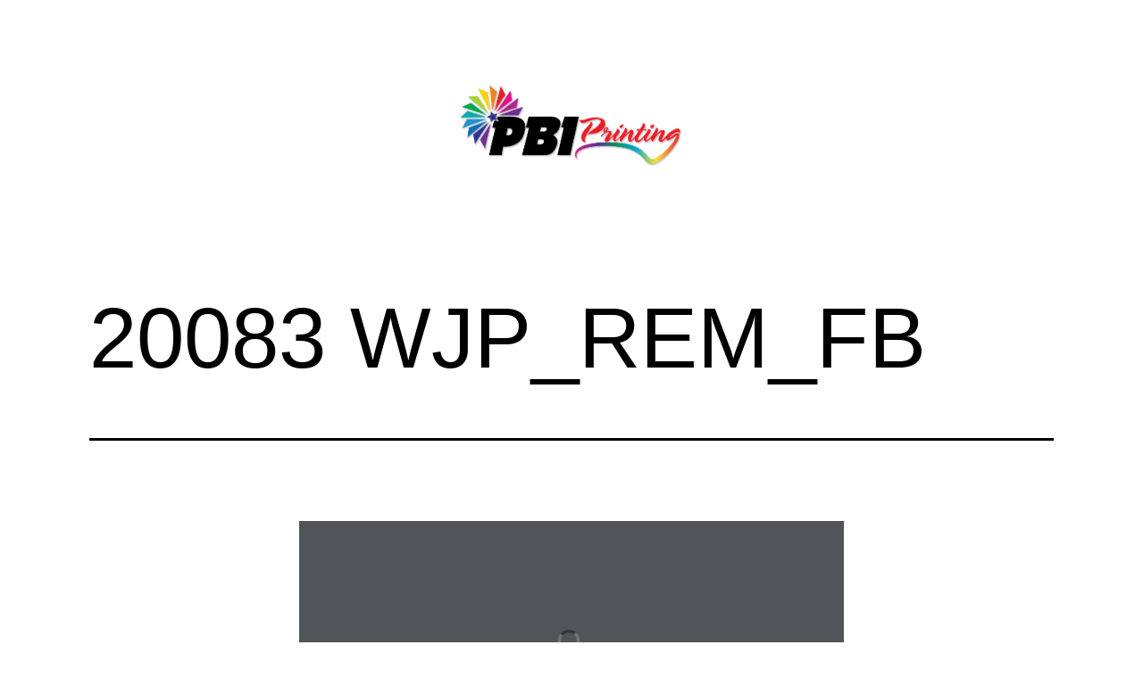

--- FILE ---
content_type: text/html; charset=UTF-8
request_url: https://flipbook.pbiprinting.com/20083-wjp_rem_fb-4/
body_size: 7923
content:
<!doctype html>
<html lang="en-US" >
<head>
	<meta charset="UTF-8" />
	<meta name="viewport" content="width=device-width, initial-scale=1" />
	<title>20083 WJP_REM_FB &#8211; Flipbook</title>
<meta name='robots' content='max-image-preview:large' />
<link rel="alternate" type="application/rss+xml" title="Flipbook &raquo; Feed" href="https://flipbook.pbiprinting.com/feed/" />
<script>
window._wpemojiSettings = {"baseUrl":"https:\/\/s.w.org\/images\/core\/emoji\/14.0.0\/72x72\/","ext":".png","svgUrl":"https:\/\/s.w.org\/images\/core\/emoji\/14.0.0\/svg\/","svgExt":".svg","source":{"concatemoji":"https:\/\/flipbook.pbiprinting.com\/wp-includes\/js\/wp-emoji-release.min.js?ver=6.2.8"}};
/*! This file is auto-generated */
!function(e,a,t){var n,r,o,i=a.createElement("canvas"),p=i.getContext&&i.getContext("2d");function s(e,t){p.clearRect(0,0,i.width,i.height),p.fillText(e,0,0);e=i.toDataURL();return p.clearRect(0,0,i.width,i.height),p.fillText(t,0,0),e===i.toDataURL()}function c(e){var t=a.createElement("script");t.src=e,t.defer=t.type="text/javascript",a.getElementsByTagName("head")[0].appendChild(t)}for(o=Array("flag","emoji"),t.supports={everything:!0,everythingExceptFlag:!0},r=0;r<o.length;r++)t.supports[o[r]]=function(e){if(p&&p.fillText)switch(p.textBaseline="top",p.font="600 32px Arial",e){case"flag":return s("\ud83c\udff3\ufe0f\u200d\u26a7\ufe0f","\ud83c\udff3\ufe0f\u200b\u26a7\ufe0f")?!1:!s("\ud83c\uddfa\ud83c\uddf3","\ud83c\uddfa\u200b\ud83c\uddf3")&&!s("\ud83c\udff4\udb40\udc67\udb40\udc62\udb40\udc65\udb40\udc6e\udb40\udc67\udb40\udc7f","\ud83c\udff4\u200b\udb40\udc67\u200b\udb40\udc62\u200b\udb40\udc65\u200b\udb40\udc6e\u200b\udb40\udc67\u200b\udb40\udc7f");case"emoji":return!s("\ud83e\udef1\ud83c\udffb\u200d\ud83e\udef2\ud83c\udfff","\ud83e\udef1\ud83c\udffb\u200b\ud83e\udef2\ud83c\udfff")}return!1}(o[r]),t.supports.everything=t.supports.everything&&t.supports[o[r]],"flag"!==o[r]&&(t.supports.everythingExceptFlag=t.supports.everythingExceptFlag&&t.supports[o[r]]);t.supports.everythingExceptFlag=t.supports.everythingExceptFlag&&!t.supports.flag,t.DOMReady=!1,t.readyCallback=function(){t.DOMReady=!0},t.supports.everything||(n=function(){t.readyCallback()},a.addEventListener?(a.addEventListener("DOMContentLoaded",n,!1),e.addEventListener("load",n,!1)):(e.attachEvent("onload",n),a.attachEvent("onreadystatechange",function(){"complete"===a.readyState&&t.readyCallback()})),(e=t.source||{}).concatemoji?c(e.concatemoji):e.wpemoji&&e.twemoji&&(c(e.twemoji),c(e.wpemoji)))}(window,document,window._wpemojiSettings);
</script>
<style>
img.wp-smiley,
img.emoji {
	display: inline !important;
	border: none !important;
	box-shadow: none !important;
	height: 1em !important;
	width: 1em !important;
	margin: 0 0.07em !important;
	vertical-align: -0.1em !important;
	background: none !important;
	padding: 0 !important;
}
</style>
	<link rel='stylesheet' id='wp-block-library-css' href='https://flipbook.pbiprinting.com/wp-includes/css/dist/block-library/style.min.css?ver=6.2.8' media='all' />
<style id='wp-block-library-theme-inline-css'>
.wp-block-audio figcaption{color:#555;font-size:13px;text-align:center}.is-dark-theme .wp-block-audio figcaption{color:hsla(0,0%,100%,.65)}.wp-block-audio{margin:0 0 1em}.wp-block-code{border:1px solid #ccc;border-radius:4px;font-family:Menlo,Consolas,monaco,monospace;padding:.8em 1em}.wp-block-embed figcaption{color:#555;font-size:13px;text-align:center}.is-dark-theme .wp-block-embed figcaption{color:hsla(0,0%,100%,.65)}.wp-block-embed{margin:0 0 1em}.blocks-gallery-caption{color:#555;font-size:13px;text-align:center}.is-dark-theme .blocks-gallery-caption{color:hsla(0,0%,100%,.65)}.wp-block-image figcaption{color:#555;font-size:13px;text-align:center}.is-dark-theme .wp-block-image figcaption{color:hsla(0,0%,100%,.65)}.wp-block-image{margin:0 0 1em}.wp-block-pullquote{border-bottom:4px solid;border-top:4px solid;color:currentColor;margin-bottom:1.75em}.wp-block-pullquote cite,.wp-block-pullquote footer,.wp-block-pullquote__citation{color:currentColor;font-size:.8125em;font-style:normal;text-transform:uppercase}.wp-block-quote{border-left:.25em solid;margin:0 0 1.75em;padding-left:1em}.wp-block-quote cite,.wp-block-quote footer{color:currentColor;font-size:.8125em;font-style:normal;position:relative}.wp-block-quote.has-text-align-right{border-left:none;border-right:.25em solid;padding-left:0;padding-right:1em}.wp-block-quote.has-text-align-center{border:none;padding-left:0}.wp-block-quote.is-large,.wp-block-quote.is-style-large,.wp-block-quote.is-style-plain{border:none}.wp-block-search .wp-block-search__label{font-weight:700}.wp-block-search__button{border:1px solid #ccc;padding:.375em .625em}:where(.wp-block-group.has-background){padding:1.25em 2.375em}.wp-block-separator.has-css-opacity{opacity:.4}.wp-block-separator{border:none;border-bottom:2px solid;margin-left:auto;margin-right:auto}.wp-block-separator.has-alpha-channel-opacity{opacity:1}.wp-block-separator:not(.is-style-wide):not(.is-style-dots){width:100px}.wp-block-separator.has-background:not(.is-style-dots){border-bottom:none;height:1px}.wp-block-separator.has-background:not(.is-style-wide):not(.is-style-dots){height:2px}.wp-block-table{margin:0 0 1em}.wp-block-table td,.wp-block-table th{word-break:normal}.wp-block-table figcaption{color:#555;font-size:13px;text-align:center}.is-dark-theme .wp-block-table figcaption{color:hsla(0,0%,100%,.65)}.wp-block-video figcaption{color:#555;font-size:13px;text-align:center}.is-dark-theme .wp-block-video figcaption{color:hsla(0,0%,100%,.65)}.wp-block-video{margin:0 0 1em}.wp-block-template-part.has-background{margin-bottom:0;margin-top:0;padding:1.25em 2.375em}
</style>
<link rel='stylesheet' id='classic-theme-styles-css' href='https://flipbook.pbiprinting.com/wp-includes/css/classic-themes.min.css?ver=6.2.8' media='all' />
<style id='global-styles-inline-css'>
body{--wp--preset--color--black: #000000;--wp--preset--color--cyan-bluish-gray: #abb8c3;--wp--preset--color--white: #FFFFFF;--wp--preset--color--pale-pink: #f78da7;--wp--preset--color--vivid-red: #cf2e2e;--wp--preset--color--luminous-vivid-orange: #ff6900;--wp--preset--color--luminous-vivid-amber: #fcb900;--wp--preset--color--light-green-cyan: #7bdcb5;--wp--preset--color--vivid-green-cyan: #00d084;--wp--preset--color--pale-cyan-blue: #8ed1fc;--wp--preset--color--vivid-cyan-blue: #0693e3;--wp--preset--color--vivid-purple: #9b51e0;--wp--preset--color--dark-gray: #28303D;--wp--preset--color--gray: #39414D;--wp--preset--color--green: #D1E4DD;--wp--preset--color--blue: #D1DFE4;--wp--preset--color--purple: #D1D1E4;--wp--preset--color--red: #E4D1D1;--wp--preset--color--orange: #E4DAD1;--wp--preset--color--yellow: #EEEADD;--wp--preset--gradient--vivid-cyan-blue-to-vivid-purple: linear-gradient(135deg,rgba(6,147,227,1) 0%,rgb(155,81,224) 100%);--wp--preset--gradient--light-green-cyan-to-vivid-green-cyan: linear-gradient(135deg,rgb(122,220,180) 0%,rgb(0,208,130) 100%);--wp--preset--gradient--luminous-vivid-amber-to-luminous-vivid-orange: linear-gradient(135deg,rgba(252,185,0,1) 0%,rgba(255,105,0,1) 100%);--wp--preset--gradient--luminous-vivid-orange-to-vivid-red: linear-gradient(135deg,rgba(255,105,0,1) 0%,rgb(207,46,46) 100%);--wp--preset--gradient--very-light-gray-to-cyan-bluish-gray: linear-gradient(135deg,rgb(238,238,238) 0%,rgb(169,184,195) 100%);--wp--preset--gradient--cool-to-warm-spectrum: linear-gradient(135deg,rgb(74,234,220) 0%,rgb(151,120,209) 20%,rgb(207,42,186) 40%,rgb(238,44,130) 60%,rgb(251,105,98) 80%,rgb(254,248,76) 100%);--wp--preset--gradient--blush-light-purple: linear-gradient(135deg,rgb(255,206,236) 0%,rgb(152,150,240) 100%);--wp--preset--gradient--blush-bordeaux: linear-gradient(135deg,rgb(254,205,165) 0%,rgb(254,45,45) 50%,rgb(107,0,62) 100%);--wp--preset--gradient--luminous-dusk: linear-gradient(135deg,rgb(255,203,112) 0%,rgb(199,81,192) 50%,rgb(65,88,208) 100%);--wp--preset--gradient--pale-ocean: linear-gradient(135deg,rgb(255,245,203) 0%,rgb(182,227,212) 50%,rgb(51,167,181) 100%);--wp--preset--gradient--electric-grass: linear-gradient(135deg,rgb(202,248,128) 0%,rgb(113,206,126) 100%);--wp--preset--gradient--midnight: linear-gradient(135deg,rgb(2,3,129) 0%,rgb(40,116,252) 100%);--wp--preset--gradient--purple-to-yellow: linear-gradient(160deg, #D1D1E4 0%, #EEEADD 100%);--wp--preset--gradient--yellow-to-purple: linear-gradient(160deg, #EEEADD 0%, #D1D1E4 100%);--wp--preset--gradient--green-to-yellow: linear-gradient(160deg, #D1E4DD 0%, #EEEADD 100%);--wp--preset--gradient--yellow-to-green: linear-gradient(160deg, #EEEADD 0%, #D1E4DD 100%);--wp--preset--gradient--red-to-yellow: linear-gradient(160deg, #E4D1D1 0%, #EEEADD 100%);--wp--preset--gradient--yellow-to-red: linear-gradient(160deg, #EEEADD 0%, #E4D1D1 100%);--wp--preset--gradient--purple-to-red: linear-gradient(160deg, #D1D1E4 0%, #E4D1D1 100%);--wp--preset--gradient--red-to-purple: linear-gradient(160deg, #E4D1D1 0%, #D1D1E4 100%);--wp--preset--duotone--dark-grayscale: url('#wp-duotone-dark-grayscale');--wp--preset--duotone--grayscale: url('#wp-duotone-grayscale');--wp--preset--duotone--purple-yellow: url('#wp-duotone-purple-yellow');--wp--preset--duotone--blue-red: url('#wp-duotone-blue-red');--wp--preset--duotone--midnight: url('#wp-duotone-midnight');--wp--preset--duotone--magenta-yellow: url('#wp-duotone-magenta-yellow');--wp--preset--duotone--purple-green: url('#wp-duotone-purple-green');--wp--preset--duotone--blue-orange: url('#wp-duotone-blue-orange');--wp--preset--font-size--small: 18px;--wp--preset--font-size--medium: 20px;--wp--preset--font-size--large: 24px;--wp--preset--font-size--x-large: 42px;--wp--preset--font-size--extra-small: 16px;--wp--preset--font-size--normal: 20px;--wp--preset--font-size--extra-large: 40px;--wp--preset--font-size--huge: 96px;--wp--preset--font-size--gigantic: 144px;--wp--preset--spacing--20: 0.44rem;--wp--preset--spacing--30: 0.67rem;--wp--preset--spacing--40: 1rem;--wp--preset--spacing--50: 1.5rem;--wp--preset--spacing--60: 2.25rem;--wp--preset--spacing--70: 3.38rem;--wp--preset--spacing--80: 5.06rem;--wp--preset--shadow--natural: 6px 6px 9px rgba(0, 0, 0, 0.2);--wp--preset--shadow--deep: 12px 12px 50px rgba(0, 0, 0, 0.4);--wp--preset--shadow--sharp: 6px 6px 0px rgba(0, 0, 0, 0.2);--wp--preset--shadow--outlined: 6px 6px 0px -3px rgba(255, 255, 255, 1), 6px 6px rgba(0, 0, 0, 1);--wp--preset--shadow--crisp: 6px 6px 0px rgba(0, 0, 0, 1);}:where(.is-layout-flex){gap: 0.5em;}body .is-layout-flow > .alignleft{float: left;margin-inline-start: 0;margin-inline-end: 2em;}body .is-layout-flow > .alignright{float: right;margin-inline-start: 2em;margin-inline-end: 0;}body .is-layout-flow > .aligncenter{margin-left: auto !important;margin-right: auto !important;}body .is-layout-constrained > .alignleft{float: left;margin-inline-start: 0;margin-inline-end: 2em;}body .is-layout-constrained > .alignright{float: right;margin-inline-start: 2em;margin-inline-end: 0;}body .is-layout-constrained > .aligncenter{margin-left: auto !important;margin-right: auto !important;}body .is-layout-constrained > :where(:not(.alignleft):not(.alignright):not(.alignfull)){max-width: var(--wp--style--global--content-size);margin-left: auto !important;margin-right: auto !important;}body .is-layout-constrained > .alignwide{max-width: var(--wp--style--global--wide-size);}body .is-layout-flex{display: flex;}body .is-layout-flex{flex-wrap: wrap;align-items: center;}body .is-layout-flex > *{margin: 0;}:where(.wp-block-columns.is-layout-flex){gap: 2em;}.has-black-color{color: var(--wp--preset--color--black) !important;}.has-cyan-bluish-gray-color{color: var(--wp--preset--color--cyan-bluish-gray) !important;}.has-white-color{color: var(--wp--preset--color--white) !important;}.has-pale-pink-color{color: var(--wp--preset--color--pale-pink) !important;}.has-vivid-red-color{color: var(--wp--preset--color--vivid-red) !important;}.has-luminous-vivid-orange-color{color: var(--wp--preset--color--luminous-vivid-orange) !important;}.has-luminous-vivid-amber-color{color: var(--wp--preset--color--luminous-vivid-amber) !important;}.has-light-green-cyan-color{color: var(--wp--preset--color--light-green-cyan) !important;}.has-vivid-green-cyan-color{color: var(--wp--preset--color--vivid-green-cyan) !important;}.has-pale-cyan-blue-color{color: var(--wp--preset--color--pale-cyan-blue) !important;}.has-vivid-cyan-blue-color{color: var(--wp--preset--color--vivid-cyan-blue) !important;}.has-vivid-purple-color{color: var(--wp--preset--color--vivid-purple) !important;}.has-black-background-color{background-color: var(--wp--preset--color--black) !important;}.has-cyan-bluish-gray-background-color{background-color: var(--wp--preset--color--cyan-bluish-gray) !important;}.has-white-background-color{background-color: var(--wp--preset--color--white) !important;}.has-pale-pink-background-color{background-color: var(--wp--preset--color--pale-pink) !important;}.has-vivid-red-background-color{background-color: var(--wp--preset--color--vivid-red) !important;}.has-luminous-vivid-orange-background-color{background-color: var(--wp--preset--color--luminous-vivid-orange) !important;}.has-luminous-vivid-amber-background-color{background-color: var(--wp--preset--color--luminous-vivid-amber) !important;}.has-light-green-cyan-background-color{background-color: var(--wp--preset--color--light-green-cyan) !important;}.has-vivid-green-cyan-background-color{background-color: var(--wp--preset--color--vivid-green-cyan) !important;}.has-pale-cyan-blue-background-color{background-color: var(--wp--preset--color--pale-cyan-blue) !important;}.has-vivid-cyan-blue-background-color{background-color: var(--wp--preset--color--vivid-cyan-blue) !important;}.has-vivid-purple-background-color{background-color: var(--wp--preset--color--vivid-purple) !important;}.has-black-border-color{border-color: var(--wp--preset--color--black) !important;}.has-cyan-bluish-gray-border-color{border-color: var(--wp--preset--color--cyan-bluish-gray) !important;}.has-white-border-color{border-color: var(--wp--preset--color--white) !important;}.has-pale-pink-border-color{border-color: var(--wp--preset--color--pale-pink) !important;}.has-vivid-red-border-color{border-color: var(--wp--preset--color--vivid-red) !important;}.has-luminous-vivid-orange-border-color{border-color: var(--wp--preset--color--luminous-vivid-orange) !important;}.has-luminous-vivid-amber-border-color{border-color: var(--wp--preset--color--luminous-vivid-amber) !important;}.has-light-green-cyan-border-color{border-color: var(--wp--preset--color--light-green-cyan) !important;}.has-vivid-green-cyan-border-color{border-color: var(--wp--preset--color--vivid-green-cyan) !important;}.has-pale-cyan-blue-border-color{border-color: var(--wp--preset--color--pale-cyan-blue) !important;}.has-vivid-cyan-blue-border-color{border-color: var(--wp--preset--color--vivid-cyan-blue) !important;}.has-vivid-purple-border-color{border-color: var(--wp--preset--color--vivid-purple) !important;}.has-vivid-cyan-blue-to-vivid-purple-gradient-background{background: var(--wp--preset--gradient--vivid-cyan-blue-to-vivid-purple) !important;}.has-light-green-cyan-to-vivid-green-cyan-gradient-background{background: var(--wp--preset--gradient--light-green-cyan-to-vivid-green-cyan) !important;}.has-luminous-vivid-amber-to-luminous-vivid-orange-gradient-background{background: var(--wp--preset--gradient--luminous-vivid-amber-to-luminous-vivid-orange) !important;}.has-luminous-vivid-orange-to-vivid-red-gradient-background{background: var(--wp--preset--gradient--luminous-vivid-orange-to-vivid-red) !important;}.has-very-light-gray-to-cyan-bluish-gray-gradient-background{background: var(--wp--preset--gradient--very-light-gray-to-cyan-bluish-gray) !important;}.has-cool-to-warm-spectrum-gradient-background{background: var(--wp--preset--gradient--cool-to-warm-spectrum) !important;}.has-blush-light-purple-gradient-background{background: var(--wp--preset--gradient--blush-light-purple) !important;}.has-blush-bordeaux-gradient-background{background: var(--wp--preset--gradient--blush-bordeaux) !important;}.has-luminous-dusk-gradient-background{background: var(--wp--preset--gradient--luminous-dusk) !important;}.has-pale-ocean-gradient-background{background: var(--wp--preset--gradient--pale-ocean) !important;}.has-electric-grass-gradient-background{background: var(--wp--preset--gradient--electric-grass) !important;}.has-midnight-gradient-background{background: var(--wp--preset--gradient--midnight) !important;}.has-small-font-size{font-size: var(--wp--preset--font-size--small) !important;}.has-medium-font-size{font-size: var(--wp--preset--font-size--medium) !important;}.has-large-font-size{font-size: var(--wp--preset--font-size--large) !important;}.has-x-large-font-size{font-size: var(--wp--preset--font-size--x-large) !important;}
.wp-block-navigation a:where(:not(.wp-element-button)){color: inherit;}
:where(.wp-block-columns.is-layout-flex){gap: 2em;}
.wp-block-pullquote{font-size: 1.5em;line-height: 1.6;}
</style>
<link rel='stylesheet' id='twenty-twenty-one-style-css' href='https://flipbook.pbiprinting.com/wp-content/themes/twentytwentyone/style.css?ver=1.3' media='all' />
<style id='twenty-twenty-one-style-inline-css'>
:root{--global--color-background: #ffffff;--global--color-primary: #000;--global--color-secondary: #000;--button--color-background: #000;--button--color-text-hover: #000;}
</style>
<link rel='stylesheet' id='twenty-twenty-one-print-style-css' href='https://flipbook.pbiprinting.com/wp-content/themes/twentytwentyone/assets/css/print.css?ver=1.3' media='print' />
<link rel="https://api.w.org/" href="https://flipbook.pbiprinting.com/wp-json/" /><link rel="alternate" type="application/json" href="https://flipbook.pbiprinting.com/wp-json/wp/v2/pages/1905" /><link rel="EditURI" type="application/rsd+xml" title="RSD" href="https://flipbook.pbiprinting.com/xmlrpc.php?rsd" />
<link rel="wlwmanifest" type="application/wlwmanifest+xml" href="https://flipbook.pbiprinting.com/wp-includes/wlwmanifest.xml" />
<meta name="generator" content="WordPress 6.2.8" />
<link rel="canonical" href="https://flipbook.pbiprinting.com/20083-wjp_rem_fb-4/" />
<link rel='shortlink' href='https://flipbook.pbiprinting.com/?p=1905' />
<link rel="alternate" type="application/json+oembed" href="https://flipbook.pbiprinting.com/wp-json/oembed/1.0/embed?url=https%3A%2F%2Fflipbook.pbiprinting.com%2F20083-wjp_rem_fb-4%2F" />
<link rel="alternate" type="text/xml+oembed" href="https://flipbook.pbiprinting.com/wp-json/oembed/1.0/embed?url=https%3A%2F%2Fflipbook.pbiprinting.com%2F20083-wjp_rem_fb-4%2F&#038;format=xml" />
<style id="custom-background-css">
body.custom-background { background-color: #ffffff; }
</style>
			<style id="wp-custom-css">
			.entry-footer {display: none;}
.post-taxonomies {display:none;}
.posted-by {display:none;}
.powered-by {display:none;}
.site-footer {display:none;}		</style>
		</head>

<body class="page-template-default page page-id-1905 custom-background wp-custom-logo wp-embed-responsive is-light-theme has-background-white no-js singular no-widgets">
<svg xmlns="http://www.w3.org/2000/svg" viewBox="0 0 0 0" width="0" height="0" focusable="false" role="none" style="visibility: hidden; position: absolute; left: -9999px; overflow: hidden;" ><defs><filter id="wp-duotone-dark-grayscale"><feColorMatrix color-interpolation-filters="sRGB" type="matrix" values=" .299 .587 .114 0 0 .299 .587 .114 0 0 .299 .587 .114 0 0 .299 .587 .114 0 0 " /><feComponentTransfer color-interpolation-filters="sRGB" ><feFuncR type="table" tableValues="0 0.49803921568627" /><feFuncG type="table" tableValues="0 0.49803921568627" /><feFuncB type="table" tableValues="0 0.49803921568627" /><feFuncA type="table" tableValues="1 1" /></feComponentTransfer><feComposite in2="SourceGraphic" operator="in" /></filter></defs></svg><svg xmlns="http://www.w3.org/2000/svg" viewBox="0 0 0 0" width="0" height="0" focusable="false" role="none" style="visibility: hidden; position: absolute; left: -9999px; overflow: hidden;" ><defs><filter id="wp-duotone-grayscale"><feColorMatrix color-interpolation-filters="sRGB" type="matrix" values=" .299 .587 .114 0 0 .299 .587 .114 0 0 .299 .587 .114 0 0 .299 .587 .114 0 0 " /><feComponentTransfer color-interpolation-filters="sRGB" ><feFuncR type="table" tableValues="0 1" /><feFuncG type="table" tableValues="0 1" /><feFuncB type="table" tableValues="0 1" /><feFuncA type="table" tableValues="1 1" /></feComponentTransfer><feComposite in2="SourceGraphic" operator="in" /></filter></defs></svg><svg xmlns="http://www.w3.org/2000/svg" viewBox="0 0 0 0" width="0" height="0" focusable="false" role="none" style="visibility: hidden; position: absolute; left: -9999px; overflow: hidden;" ><defs><filter id="wp-duotone-purple-yellow"><feColorMatrix color-interpolation-filters="sRGB" type="matrix" values=" .299 .587 .114 0 0 .299 .587 .114 0 0 .299 .587 .114 0 0 .299 .587 .114 0 0 " /><feComponentTransfer color-interpolation-filters="sRGB" ><feFuncR type="table" tableValues="0.54901960784314 0.98823529411765" /><feFuncG type="table" tableValues="0 1" /><feFuncB type="table" tableValues="0.71764705882353 0.25490196078431" /><feFuncA type="table" tableValues="1 1" /></feComponentTransfer><feComposite in2="SourceGraphic" operator="in" /></filter></defs></svg><svg xmlns="http://www.w3.org/2000/svg" viewBox="0 0 0 0" width="0" height="0" focusable="false" role="none" style="visibility: hidden; position: absolute; left: -9999px; overflow: hidden;" ><defs><filter id="wp-duotone-blue-red"><feColorMatrix color-interpolation-filters="sRGB" type="matrix" values=" .299 .587 .114 0 0 .299 .587 .114 0 0 .299 .587 .114 0 0 .299 .587 .114 0 0 " /><feComponentTransfer color-interpolation-filters="sRGB" ><feFuncR type="table" tableValues="0 1" /><feFuncG type="table" tableValues="0 0.27843137254902" /><feFuncB type="table" tableValues="0.5921568627451 0.27843137254902" /><feFuncA type="table" tableValues="1 1" /></feComponentTransfer><feComposite in2="SourceGraphic" operator="in" /></filter></defs></svg><svg xmlns="http://www.w3.org/2000/svg" viewBox="0 0 0 0" width="0" height="0" focusable="false" role="none" style="visibility: hidden; position: absolute; left: -9999px; overflow: hidden;" ><defs><filter id="wp-duotone-midnight"><feColorMatrix color-interpolation-filters="sRGB" type="matrix" values=" .299 .587 .114 0 0 .299 .587 .114 0 0 .299 .587 .114 0 0 .299 .587 .114 0 0 " /><feComponentTransfer color-interpolation-filters="sRGB" ><feFuncR type="table" tableValues="0 0" /><feFuncG type="table" tableValues="0 0.64705882352941" /><feFuncB type="table" tableValues="0 1" /><feFuncA type="table" tableValues="1 1" /></feComponentTransfer><feComposite in2="SourceGraphic" operator="in" /></filter></defs></svg><svg xmlns="http://www.w3.org/2000/svg" viewBox="0 0 0 0" width="0" height="0" focusable="false" role="none" style="visibility: hidden; position: absolute; left: -9999px; overflow: hidden;" ><defs><filter id="wp-duotone-magenta-yellow"><feColorMatrix color-interpolation-filters="sRGB" type="matrix" values=" .299 .587 .114 0 0 .299 .587 .114 0 0 .299 .587 .114 0 0 .299 .587 .114 0 0 " /><feComponentTransfer color-interpolation-filters="sRGB" ><feFuncR type="table" tableValues="0.78039215686275 1" /><feFuncG type="table" tableValues="0 0.94901960784314" /><feFuncB type="table" tableValues="0.35294117647059 0.47058823529412" /><feFuncA type="table" tableValues="1 1" /></feComponentTransfer><feComposite in2="SourceGraphic" operator="in" /></filter></defs></svg><svg xmlns="http://www.w3.org/2000/svg" viewBox="0 0 0 0" width="0" height="0" focusable="false" role="none" style="visibility: hidden; position: absolute; left: -9999px; overflow: hidden;" ><defs><filter id="wp-duotone-purple-green"><feColorMatrix color-interpolation-filters="sRGB" type="matrix" values=" .299 .587 .114 0 0 .299 .587 .114 0 0 .299 .587 .114 0 0 .299 .587 .114 0 0 " /><feComponentTransfer color-interpolation-filters="sRGB" ><feFuncR type="table" tableValues="0.65098039215686 0.40392156862745" /><feFuncG type="table" tableValues="0 1" /><feFuncB type="table" tableValues="0.44705882352941 0.4" /><feFuncA type="table" tableValues="1 1" /></feComponentTransfer><feComposite in2="SourceGraphic" operator="in" /></filter></defs></svg><svg xmlns="http://www.w3.org/2000/svg" viewBox="0 0 0 0" width="0" height="0" focusable="false" role="none" style="visibility: hidden; position: absolute; left: -9999px; overflow: hidden;" ><defs><filter id="wp-duotone-blue-orange"><feColorMatrix color-interpolation-filters="sRGB" type="matrix" values=" .299 .587 .114 0 0 .299 .587 .114 0 0 .299 .587 .114 0 0 .299 .587 .114 0 0 " /><feComponentTransfer color-interpolation-filters="sRGB" ><feFuncR type="table" tableValues="0.098039215686275 1" /><feFuncG type="table" tableValues="0 0.66274509803922" /><feFuncB type="table" tableValues="0.84705882352941 0.41960784313725" /><feFuncA type="table" tableValues="1 1" /></feComponentTransfer><feComposite in2="SourceGraphic" operator="in" /></filter></defs></svg><div id="page" class="site">
	<a class="skip-link screen-reader-text" href="#content">Skip to content</a>

	
<header id="masthead" class="site-header has-logo" role="banner">

	

<div class="site-branding">

			<div class="site-logo"><a href="https://flipbook.pbiprinting.com/" class="custom-logo-link" rel="home"><img width="299" height="118" src="https://flipbook.pbiprinting.com/wp-content/uploads/2021/04/cropped-pbi-printing-logo.png" class="custom-logo" alt="Flipbook" decoding="async" /></a></div>
	
						<p class="screen-reader-text"><a href="https://flipbook.pbiprinting.com/">Flipbook</a></p>
			
	</div><!-- .site-branding -->
	

</header><!-- #masthead -->

	<div id="content" class="site-content">
		<div id="primary" class="content-area">
			<main id="main" class="site-main" role="main">

<article id="post-1905" class="post-1905 page type-page status-publish hentry entry">

			<header class="entry-header alignwide">
			<h1 class="entry-title">20083 WJP_REM_FB</h1>					</header><!-- .entry-header -->
	
	<div class="entry-content">
		<div class="real3dflipbook" id="494_696c49454061f" style="position:absolute;" data-flipbook-options="{&quot;mode&quot;:&quot;normal&quot;,&quot;viewMode&quot;:&quot;webgl&quot;,&quot;zoomMin&quot;:&quot;1&quot;,&quot;zoomStep&quot;:&quot;2&quot;,&quot;zoomReset&quot;:&quot;false&quot;,&quot;doubleClickZoom&quot;:&quot;true&quot;,&quot;singlePageMode&quot;:&quot;false&quot;,&quot;pageFlipDuration&quot;:&quot;1&quot;,&quot;sound&quot;:&quot;true&quot;,&quot;startPage&quot;:&quot;1&quot;,&quot;deeplinking&quot;:{&quot;enabled&quot;:&quot;false&quot;},&quot;responsiveView&quot;:&quot;true&quot;,&quot;responsiveViewTreshold&quot;:&quot;768&quot;,&quot;pageTextureSize&quot;:&quot;2048&quot;,&quot;pageTextureSizeSmall&quot;:&quot;1500&quot;,&quot;pdfTextLayer&quot;:&quot;true&quot;,&quot;linkColor&quot;:&quot;rgba(0, 0, 0, 0)&quot;,&quot;linkColorHover&quot;:&quot;rgba(255, 255, 0, .2)&quot;,&quot;cover&quot;:&quot;true&quot;,&quot;backCover&quot;:&quot;true&quot;,&quot;aspectRatio&quot;:&quot;2&quot;,&quot;thumbnailsOnStart&quot;:&quot;false&quot;,&quot;contentOnStart&quot;:&quot;false&quot;,&quot;tableOfContentCloseOnClick&quot;:&quot;true&quot;,&quot;thumbsCloseOnClick&quot;:&quot;true&quot;,&quot;autoplayOnStart&quot;:&quot;false&quot;,&quot;autoplayInterval&quot;:&quot;3000&quot;,&quot;rightToLeft&quot;:&quot;false&quot;,&quot;thumbSize&quot;:&quot;130&quot;,&quot;logoUrlTarget&quot;:&quot;_blank&quot;,&quot;logoCSS&quot;:&quot;position:absolute;left:0;top:0;&quot;,&quot;zIndex&quot;:&quot;auto&quot;,&quot;pdfBrowserViewerIfIE&quot;:&quot;false&quot;,&quot;arrowsAlwaysEnabledForNavigation&quot;:&quot;false&quot;,&quot;arrowsDisabledNotFullscreen&quot;:&quot;true&quot;,&quot;touchSwipeEnabled&quot;:&quot;true&quot;,&quot;rightClickEnabled&quot;:&quot;true&quot;,&quot;access&quot;:&quot;full&quot;,&quot;modeMobile&quot;:&quot;fullscreen&quot;,&quot;viewModeMobile&quot;:&quot;webgl&quot;,&quot;pageTextureSizeMobileSmall&quot;:&quot;1024&quot;,&quot;singlePageModeIfMobile&quot;:&quot;false&quot;,&quot;pdfBrowserViewerIfMobile&quot;:&quot;false&quot;,&quot;pdfBrowserViewerFullscreen&quot;:&quot;true&quot;,&quot;pdfBrowserViewerFullscreenTarget&quot;:&quot;_blank&quot;,&quot;mobile&quot;:{&quot;contentOnStart&quot;:&quot;false&quot;,&quot;thumbnailsOnStart&quot;:&quot;false&quot;},&quot;btnTocIfMobile&quot;:&quot;true&quot;,&quot;btnThumbsIfMobile&quot;:&quot;true&quot;,&quot;btnShareIfMobile&quot;:&quot;false&quot;,&quot;btnDownloadPagesIfMobile&quot;:&quot;true&quot;,&quot;btnDownloadPdfIfMobile&quot;:&quot;true&quot;,&quot;btnSoundIfMobile&quot;:&quot;false&quot;,&quot;btnExpandIfMobile&quot;:&quot;true&quot;,&quot;btnPrintIfMobile&quot;:&quot;false&quot;,&quot;logoHideOnMobile&quot;:&quot;false&quot;,&quot;lightboxBackground&quot;:&quot;rgb(81, 85, 88)&quot;,&quot;lightboxContainerCSS&quot;:&quot;display:inline-block;padding:10px;&quot;,&quot;lightboxThumbnailHeight&quot;:&quot;300&quot;,&quot;lightboxThumbnailUrlCSS&quot;:&quot;display:block;&quot;,&quot;lightboxThumbnailInfo&quot;:&quot;false&quot;,&quot;lightboxThumbnailInfoCSS&quot;:&quot;top: 0;  width: 100%; height: 100%; font-size: 16px; color: #000; background: rgba(255,255,255,.8);&quot;,&quot;lightboxTextCSS&quot;:&quot;display:block;&quot;,&quot;lightboxTextPosition&quot;:&quot;top&quot;,&quot;lightBoxOpened&quot;:&quot;true&quot;,&quot;lightBoxFullscreen&quot;:&quot;true&quot;,&quot;lightboxCloseOnClick&quot;:&quot;false&quot;,&quot;showTitle&quot;:&quot;false&quot;,&quot;showDate&quot;:&quot;false&quot;,&quot;hideThumbnail&quot;:&quot;false&quot;,&quot;lightboxMarginV&quot;:&quot;0&quot;,&quot;lightboxMarginH&quot;:&quot;0&quot;,&quot;lightboxLinkNewWindow&quot;:&quot;true&quot;,&quot;lights&quot;:&quot;false&quot;,&quot;lightPositionX&quot;:&quot;0&quot;,&quot;lightPositionY&quot;:&quot;150&quot;,&quot;lightPositionZ&quot;:&quot;1400&quot;,&quot;lightIntensity&quot;:&quot;0.6&quot;,&quot;shadows&quot;:&quot;true&quot;,&quot;shadowOpacity&quot;:&quot;0.2&quot;,&quot;pageHardness&quot;:&quot;2&quot;,&quot;coverHardness&quot;:&quot;2&quot;,&quot;pageRoughness&quot;:&quot;1&quot;,&quot;pageMetalness&quot;:&quot;0&quot;,&quot;pageSegmentsW&quot;:&quot;6&quot;,&quot;pageMiddleShadowSize&quot;:&quot;2&quot;,&quot;pageMiddleShadowColorL&quot;:&quot;#999999&quot;,&quot;pageMiddleShadowColorR&quot;:&quot;#777777&quot;,&quot;antialias&quot;:&quot;false&quot;,&quot;pan&quot;:&quot;0&quot;,&quot;tilt&quot;:&quot;0&quot;,&quot;rotateCameraOnMouseDrag&quot;:&quot;true&quot;,&quot;panMax&quot;:&quot;20&quot;,&quot;panMin&quot;:&quot;-20&quot;,&quot;tiltMax&quot;:&quot;0&quot;,&quot;tiltMin&quot;:&quot;-60&quot;,&quot;currentPage&quot;:{&quot;enabled&quot;:&quot;true&quot;,&quot;title&quot;:&quot;Current page&quot;,&quot;vAlign&quot;:&quot;top&quot;,&quot;hAlign&quot;:&quot;left&quot;},&quot;btnFirst&quot;:{&quot;enabled&quot;:&quot;false&quot;,&quot;title&quot;:&quot;First Page&quot;},&quot;btnPrev&quot;:{&quot;enabled&quot;:&quot;true&quot;,&quot;title&quot;:&quot;Previous Page&quot;},&quot;btnNext&quot;:{&quot;enabled&quot;:&quot;true&quot;,&quot;title&quot;:&quot;Next Page&quot;},&quot;btnLast&quot;:{&quot;enabled&quot;:&quot;false&quot;,&quot;title&quot;:&quot;Last Page&quot;},&quot;btnAutoplay&quot;:{&quot;enabled&quot;:&quot;true&quot;,&quot;title&quot;:&quot;Autoplay&quot;},&quot;btnZoomIn&quot;:{&quot;enabled&quot;:&quot;true&quot;,&quot;title&quot;:&quot;Zoom in&quot;},&quot;btnZoomOut&quot;:{&quot;enabled&quot;:&quot;true&quot;,&quot;title&quot;:&quot;Zoom out&quot;},&quot;btnToc&quot;:{&quot;enabled&quot;:&quot;true&quot;,&quot;title&quot;:&quot;Table of Contents&quot;},&quot;btnThumbs&quot;:{&quot;enabled&quot;:&quot;true&quot;,&quot;title&quot;:&quot;Pages&quot;},&quot;btnShare&quot;:{&quot;enabled&quot;:&quot;true&quot;,&quot;title&quot;:&quot;Share&quot;},&quot;btnPrint&quot;:{&quot;enabled&quot;:&quot;true&quot;,&quot;title&quot;:&quot;Print&quot;},&quot;btnDownloadPages&quot;:{&quot;enabled&quot;:&quot;false&quot;,&quot;title&quot;:&quot;Download pages&quot;},&quot;btnDownloadPdf&quot;:{&quot;enabled&quot;:&quot;true&quot;,&quot;title&quot;:&quot;Download PDF&quot;},&quot;btnSound&quot;:{&quot;enabled&quot;:&quot;true&quot;,&quot;title&quot;:&quot;Sound&quot;},&quot;btnExpand&quot;:{&quot;enabled&quot;:&quot;true&quot;,&quot;title&quot;:&quot;Toggle fullscreen&quot;},&quot;btnSelect&quot;:{&quot;enabled&quot;:&quot;true&quot;,&quot;title&quot;:&quot;Select tool&quot;},&quot;btnSearch&quot;:{&quot;enabled&quot;:&quot;false&quot;,&quot;title&quot;:&quot;Search&quot;},&quot;btnBookmark&quot;:{&quot;enabled&quot;:&quot;false&quot;,&quot;title&quot;:&quot;Bookmark&quot;},&quot;whatsapp&quot;:{&quot;enabled&quot;:&quot;true&quot;},&quot;twitter&quot;:{&quot;enabled&quot;:&quot;true&quot;},&quot;facebook&quot;:{&quot;enabled&quot;:&quot;true&quot;},&quot;pinterest&quot;:{&quot;enabled&quot;:&quot;true&quot;},&quot;email&quot;:{&quot;enabled&quot;:&quot;true&quot;},&quot;reddit&quot;:{&quot;enabled&quot;:&quot;false&quot;},&quot;digg&quot;:{&quot;enabled&quot;:&quot;false&quot;},&quot;linkedin&quot;:{&quot;enabled&quot;:&quot;true&quot;},&quot;layout&quot;:&quot;1&quot;,&quot;skin&quot;:&quot;light&quot;,&quot;icons&quot;:&quot;FontAwesome&quot;,&quot;backgroundColor&quot;:&quot;rgb(81, 85, 88)&quot;,&quot;backgroundTransparent&quot;:&quot;false&quot;,&quot;menu2Margin&quot;:&quot;0&quot;,&quot;menu2Padding&quot;:&quot;0&quot;,&quot;menu2OverBook&quot;:&quot;true&quot;,&quot;menu2Transparent&quot;:&quot;true&quot;,&quot;menu2Floating&quot;:&quot;false&quot;,&quot;menuMargin&quot;:&quot;0&quot;,&quot;menuPadding&quot;:&quot;0&quot;,&quot;menuOverBook&quot;:&quot;false&quot;,&quot;menuTransparent&quot;:&quot;false&quot;,&quot;menuFloating&quot;:&quot;false&quot;,&quot;hideMenu&quot;:&quot;false&quot;,&quot;btnBackground&quot;:&quot;none&quot;,&quot;btnRadius&quot;:&quot;0&quot;,&quot;btnMargin&quot;:&quot;0&quot;,&quot;btnSize&quot;:&quot;14&quot;,&quot;btnPaddingV&quot;:&quot;10&quot;,&quot;btnPaddingH&quot;:&quot;10&quot;,&quot;sideNavigationButtons&quot;:&quot;true&quot;,&quot;sideBtnColor&quot;:&quot;#fff&quot;,&quot;sideBtnBackground&quot;:&quot;rgba(0,0,0,.3)&quot;,&quot;sideBtnRadius&quot;:&quot;0&quot;,&quot;sideBtnMargin&quot;:&quot;0&quot;,&quot;sideBtnSize&quot;:&quot;30&quot;,&quot;sideBtnPaddingV&quot;:&quot;5&quot;,&quot;sideBtnPaddingH&quot;:&quot;5&quot;,&quot;sideMenuOverBook&quot;:&quot;true&quot;,&quot;sideMenuOverMenu&quot;:&quot;true&quot;,&quot;sideMenuOverMenu2&quot;:&quot;true&quot;,&quot;strings&quot;:{&quot;print&quot;:&quot;Print&quot;,&quot;printLeftPage&quot;:&quot;Print left page&quot;,&quot;printRightPage&quot;:&quot;Print right page&quot;,&quot;printCurrentPage&quot;:&quot;Print current page&quot;,&quot;printAllPages&quot;:&quot;Print all pages&quot;,&quot;download&quot;:&quot;Download&quot;,&quot;downloadLeftPage&quot;:&quot;Download left page&quot;,&quot;downloadRightPage&quot;:&quot;Download right page&quot;,&quot;downloadCurrentPage&quot;:&quot;Download current page&quot;,&quot;downloadAllPages&quot;:&quot;Download all pages&quot;,&quot;bookmarks&quot;:&quot;Bookmarks&quot;,&quot;bookmarkLeftPage&quot;:&quot;Bookmark left page&quot;,&quot;bookmarkRightPage&quot;:&quot;Bookmark right page&quot;,&quot;bookmarkCurrentPage&quot;:&quot;Bookmark current page&quot;,&quot;search&quot;:&quot;Search&quot;,&quot;findInDocument&quot;:&quot;Find in document&quot;,&quot;pagesFoundContaining&quot;:&quot;pages found containing&quot;,&quot;thumbnails&quot;:&quot;Thumbnails&quot;,&quot;tableOfContent&quot;:&quot;Table of Contents&quot;,&quot;share&quot;:&quot;Share&quot;,&quot;pressEscToClose&quot;:&quot;Press ESC to close&quot;},&quot;name&quot;:&quot;20083 WJP_REM_FB&quot;,&quot;post_id&quot;:1904,&quot;pdfUrl&quot;:&quot;https:\/\/flipbook.pbiprinting.com\/wp-content\/uploads\/2022\/06\/20083-WJP_REM_FB-1.pdf&quot;,&quot;id&quot;:&quot;494&quot;,&quot;bookId&quot;:&quot;494&quot;,&quot;lightboxThumbnailUrl&quot;:&quot;https:\/\/flipbook.pbiprinting.com\/wp-content\/uploads\/real3d-flipbook\/flipbook_494\/thumb.jpg?1656081446761&quot;,&quot;rootFolder&quot;:&quot;https:\/\/flipbook.pbiprinting.com\/wp-content\/plugins\/real3d-flipbook\/&quot;,&quot;version&quot;:&quot;3.31.2&quot;,&quot;uniqueId&quot;:&quot;494_696c49454061f&quot;,&quot;date&quot;:&quot;2022-06-24&quot;}"></div>
	</div><!-- .entry-content -->

	</article><!-- #post-1905 -->
			</main><!-- #main -->
		</div><!-- #primary -->
	</div><!-- #content -->

	
	<footer id="colophon" class="site-footer" role="contentinfo">

				<div class="site-info">
			<div class="site-name">
									<div class="site-logo"><a href="https://flipbook.pbiprinting.com/" class="custom-logo-link" rel="home"><img width="299" height="118" src="https://flipbook.pbiprinting.com/wp-content/uploads/2021/04/cropped-pbi-printing-logo.png" class="custom-logo" alt="Flipbook" decoding="async" /></a></div>
							</div><!-- .site-name -->
			<div class="powered-by">
				Proudly powered by <a href="https://wordpress.org/">WordPress</a>.			</div><!-- .powered-by -->

		</div><!-- .site-info -->
	</footer><!-- #colophon -->

</div><!-- #page -->

<script>document.body.classList.remove("no-js");</script>	<script>
	if ( -1 !== navigator.userAgent.indexOf( 'MSIE' ) || -1 !== navigator.appVersion.indexOf( 'Trident/' ) ) {
		document.body.classList.add( 'is-IE' );
	}
	</script>
	<link rel='stylesheet' id='real3d-flipbook-style-css' href='https://flipbook.pbiprinting.com/wp-content/plugins/real3d-flipbook/css/flipbook.style.css?ver=3.31.2' media='all' />
<script id='twenty-twenty-one-ie11-polyfills-js-after'>
( Element.prototype.matches && Element.prototype.closest && window.NodeList && NodeList.prototype.forEach ) || document.write( '<script src="https://flipbook.pbiprinting.com/wp-content/themes/twentytwentyone/assets/js/polyfills.js?ver=1.3"></scr' + 'ipt>' );
</script>
<script src='https://flipbook.pbiprinting.com/wp-content/themes/twentytwentyone/assets/js/responsive-embeds.js?ver=1.3' id='twenty-twenty-one-responsive-embeds-script-js'></script>
<script src='https://flipbook.pbiprinting.com/wp-includes/js/jquery/jquery.min.js?ver=3.6.4' id='jquery-core-js'></script>
<script src='https://flipbook.pbiprinting.com/wp-includes/js/jquery/jquery-migrate.min.js?ver=3.4.0' id='jquery-migrate-js'></script>
<script src='https://flipbook.pbiprinting.com/wp-content/plugins/real3d-flipbook/js/iscroll.min.js?ver=3.31.2' id='real3d-flipbook-iscroll-js'></script>
<script src='https://flipbook.pbiprinting.com/wp-content/plugins/real3d-flipbook/js/flipbook.min.js?ver=3.31.2' id='real3d-flipbook-js'></script>
<script src='https://flipbook.pbiprinting.com/wp-content/plugins/real3d-flipbook/js/flipbook.book3.min.js?ver=3.31.2' id='real3d-flipbook-book3-js'></script>
<script src='https://flipbook.pbiprinting.com/wp-content/plugins/real3d-flipbook/js/flipbook.swipe.min.js?ver=3.31.2' id='real3d-flipbook-bookswipe-js'></script>
<script src='https://flipbook.pbiprinting.com/wp-content/plugins/real3d-flipbook/js/three.min.js?ver=3.31.2' id='real3d-flipbook-threejs-js'></script>
<script src='https://flipbook.pbiprinting.com/wp-content/plugins/real3d-flipbook/js/flipbook.webgl.min.js?ver=3.31.2' id='real3d-flipbook-webgl-js'></script>
<script src='https://flipbook.pbiprinting.com/wp-content/plugins/real3d-flipbook/js/pdf.min.js?ver=3.31.2' id='real3d-flipbook-pdfjs-js'></script>
<script src='https://flipbook.pbiprinting.com/wp-content/plugins/real3d-flipbook/js/flipbook.pdfservice.min.js?ver=3.31.2' id='real3d-flipbook-pdfservice-js'></script>
<script src='https://flipbook.pbiprinting.com/wp-content/plugins/real3d-flipbook/js/embed.js?ver=3.31.2' id='real3d-flipbook-embed-js'></script>
	<script>
	/(trident|msie)/i.test(navigator.userAgent)&&document.getElementById&&window.addEventListener&&window.addEventListener("hashchange",(function(){var t,e=location.hash.substring(1);/^[A-z0-9_-]+$/.test(e)&&(t=document.getElementById(e))&&(/^(?:a|select|input|button|textarea)$/i.test(t.tagName)||(t.tabIndex=-1),t.focus())}),!1);
	</script>
	
</body>
</html>


--- FILE ---
content_type: application/javascript
request_url: https://flipbook.pbiprinting.com/wp-content/plugins/real3d-flipbook/js/iscroll.min.js?ver=3.31.2
body_size: 9500
content:
// iScroll v5.2.0-snapshot ~ (c) 2008-2017 Matteo Spinelli ~ http://cubiq.org/license

!function(n,r,d){var m=n.requestAnimationFrame||n.webkitRequestAnimationFrame||n.mozRequestAnimationFrame||n.oRequestAnimationFrame||n.msRequestAnimationFrame||function(t){n.setTimeout(t,1e3/60)},f=function(){var e={},o=r.createElement("div").style,i=function(){for(var t=["t","webkitT","MozT","msT","OT"],i=0,s=t.length;i<s;i++)if(t[i]+"ransform"in o)return t[i].substr(0,t[i].length-1);return!1}();function t(t){return!1!==i&&(""===i?t:i+t.charAt(0).toUpperCase()+t.substr(1))}e.getTime=Date.now||function(){return(new Date).getTime()},e.extend=function(t,i){for(var s in i)t[s]=i[s]},e.addEvent=function(t,i,s,e){t.addEventListener(i,s,!!e)},e.removeEvent=function(t,i,s,e){t.removeEventListener(i,s,!!e)},e.prefixPointerEvent=function(t){return n.MSPointerEvent?"MSPointer"+t.charAt(7).toUpperCase()+t.substr(8):t},e.momentum=function(t,i,s,e,o,n){var r,h,a=t-i,l=d.abs(a)/s;return h=l/(n=void 0===n?6e-4:n),(r=t+l*l/(2*n)*(a<0?-1:1))<e?(r=o?e-o/2.5*(l/8):e,h=(a=d.abs(r-t))/l):0<r&&(r=o?o/2.5*(l/8):0,h=(a=d.abs(t)+r)/l),{destination:d.round(r),duration:h}};var s=t("transform");return e.extend(e,{hasTransform:!1!==s,hasPerspective:t("perspective")in o,hasTouch:"ontouchstart"in n,hasPointer:!(!n.PointerEvent&&!n.MSPointerEvent),hasTransition:t("transition")in o}),e.isBadAndroid=function(){var t=n.navigator.appVersion;if(!/Android/.test(t)||/Chrome\/\d/.test(t))return!1;var i=t.match(/Safari\/(\d+.\d)/);return!(i&&"object"==typeof i&&2<=i.length)||parseFloat(i[1])<535.19}(),e.extend(e.style={},{transform:s,transitionTimingFunction:t("transitionTimingFunction"),transitionDuration:t("transitionDuration"),transitionDelay:t("transitionDelay"),transformOrigin:t("transformOrigin"),touchAction:t("touchAction")}),e.hasClass=function(t,i){return new RegExp("(^|\\s)"+i+"(\\s|$)").test(t.className)},e.addClass=function(t,i){if(!e.hasClass(t,i)){var s=t.className.split(" ");s.push(i),t.className=s.join(" ")}},e.removeClass=function(t,i){if(e.hasClass(t,i)){var s=new RegExp("(^|\\s)"+i+"(\\s|$)","g");t.className=t.className.replace(s," ")}},e.offset=function(t){for(t.offsetLeft,t.offsetTop;t=t.offsetParent;)t.offsetLeft,t.offsetTop;return{left:0,top:0}},e.preventDefaultException=function(t,i){for(var s in i)if(i[s].test(t[s]))return!0;return!1},e.extend(e.eventType={},{touchstart:1,touchmove:1,touchend:1,mousedown:2,mousemove:2,mouseup:2,pointerdown:3,pointermove:3,pointerup:3,MSPointerDown:3,MSPointerMove:3,MSPointerUp:3}),e.extend(e.ease={},{quadratic:{style:"cubic-bezier(0.25, 0.46, 0.45, 0.94)",fn:function(t){return t*(2-t)}},circular:{style:"cubic-bezier(0.1, 0.57, 0.1, 1)",fn:function(t){return d.sqrt(1- --t*t)}},back:{style:"cubic-bezier(0.175, 0.885, 0.32, 1.275)",fn:function(t){return--t*t*(5*t+4)+1}},bounce:{style:"",fn:function(t){return(t/=1)<1/2.75?7.5625*t*t:t<2/2.75?7.5625*(t-=1.5/2.75)*t+.75:t<2.5/2.75?7.5625*(t-=2.25/2.75)*t+.9375:7.5625*(t-=2.625/2.75)*t+.984375}},elastic:{style:"",fn:function(t){return 0===t?0:1==t?1:.4*d.pow(2,-10*t)*d.sin((t-.055)*(2*d.PI)/.22)+1}}}),e.tap=function(t,i){var s=r.createEvent("Event");s.initEvent(i,!0,!0),s.pageX=t.pageX,s.pageY=t.pageY,t.target.dispatchEvent(s)},e.click=function(t){var i,s=t.target;/(SELECT|INPUT|TEXTAREA)/i.test(s.tagName)||((i=r.createEvent(n.MouseEvent?"MouseEvents":"Event")).initEvent("click",!0,!0),i.view=t.view||n,i.detail=1,i.screenX=s.screenX||0,i.screenY=s.screenY||0,i.clientX=s.clientX||0,i.clientY=s.clientY||0,i.ctrlKey=!!t.ctrlKey,i.altKey=!!t.altKey,i.shiftKey=!!t.shiftKey,i.metaKey=!!t.metaKey,i.button=0,i.relatedTarget=null,i._constructed=!0,s.dispatchEvent(i))},e.getTouchAction=function(t,i){var s="none";return"vertical"===t?s="pan-y":"horizontal"===t&&(s="pan-x"),i&&"none"!=s&&(s+=" pinch-zoom"),s},e.getRect=function(t){if(t instanceof SVGElement){var i=t.getBoundingClientRect();return{top:i.top,left:i.left,width:i.width,height:i.height}}return{top:t.offsetTop,left:t.offsetLeft,width:t.offsetWidth,height:t.offsetHeight}},e}();function t(t,i){for(var s in this.wrapper="string"==typeof t?r.querySelector(t):t,this.scroller=this.wrapper.children[0],this.scrollerStyle=this.scroller.style,this.options={zoomMin:1,zoomMax:4,startZoom:1,resizeScrollbars:!0,mouseWheelSpeed:20,snapThreshold:.334,disablePointer:!f.hasPointer,disableTouch:f.hasPointer||!f.hasTouch,disableMouse:f.hasPointer||f.hasTouch,startX:0,startY:0,scrollY:!0,directionLockThreshold:5,momentum:!0,bounce:!0,bounceTime:600,bounceEasing:"",preventDefault:!0,preventDefaultException:{tagName:/^(INPUT|TEXTAREA|BUTTON|SELECT)$/},HWCompositing:!0,useTransition:!0,useTransform:!0,bindToWrapper:void 0===n.onmousedown},i)this.options[s]=i[s];this.translateZ=this.options.HWCompositing&&f.hasPerspective?" translateZ(0)":"",this.options.useTransition=f.hasTransition&&this.options.useTransition,this.options.useTransform=f.hasTransform&&this.options.useTransform,this.options.eventPassthrough=!0===this.options.eventPassthrough?"vertical":this.options.eventPassthrough,this.options.preventDefault=!this.options.eventPassthrough&&this.options.preventDefault,this.options.scrollY="vertical"!=this.options.eventPassthrough&&this.options.scrollY,this.options.scrollX="horizontal"!=this.options.eventPassthrough&&this.options.scrollX,this.options.freeScroll=this.options.freeScroll&&!this.options.eventPassthrough,this.options.directionLockThreshold=this.options.eventPassthrough?0:this.options.directionLockThreshold,this.options.bounceEasing="string"==typeof this.options.bounceEasing?f.ease[this.options.bounceEasing]||f.ease.circular:this.options.bounceEasing,this.options.resizePolling=void 0===this.options.resizePolling?60:this.options.resizePolling,!0===this.options.tap&&(this.options.tap="tap"),this.options.useTransition||this.options.useTransform||/relative|absolute/i.test(this.scrollerStyle.position)||(this.scrollerStyle.position="relative"),"scale"==this.options.shrinkScrollbars&&(this.options.useTransition=!1),this.options.invertWheelDirection=this.options.invertWheelDirection?-1:1,this.x=0,this.y=0,this.directionX=0,this.directionY=0,this._events={},this.scale=d.min(d.max(this.options.startZoom,this.options.zoomMin),this.options.zoomMax),this._init(),this.refresh(),this.scrollTo(this.options.startX,this.options.startY),this.enable()}function h(t,i,s){var e=r.createElement("div"),o=r.createElement("div");return!0===s&&(e.style.cssText="position:absolute;z-index:9999",o.style.cssText="-webkit-box-sizing:border-box;-moz-box-sizing:border-box;box-sizing:border-box;position:absolute;background:rgba(0,0,0,0.5);border:1px solid rgba(255,255,255,0.9);border-radius:3px"),o.className="iScrollIndicator","h"==t?(!0===s&&(e.style.cssText+=";height:7px;left:2px;right:2px;bottom:0",o.style.height="100%"),e.className="iScrollHorizontalScrollbar"):(!0===s&&(e.style.cssText+=";width:7px;bottom:2px;top:2px;right:1px",o.style.width="100%"),e.className="iScrollVerticalScrollbar"),e.style.cssText+=";overflow:hidden",i||(e.style.pointerEvents="none"),e.appendChild(o),e}function a(t,i){for(var s in this.wrapper="string"==typeof i.el?r.querySelector(i.el):i.el,this.wrapperStyle=this.wrapper.style,this.indicator=this.wrapper.children[0],this.indicatorStyle=this.indicator.style,this.scroller=t,this.options={listenX:!0,listenY:!0,interactive:!1,resize:!0,defaultScrollbars:!1,shrink:!1,fade:!1,speedRatioX:0,speedRatioY:0},i)this.options[s]=i[s];if(this.sizeRatioX=1,this.sizeRatioY=1,this.maxPosX=0,this.maxPosY=0,this.options.interactive&&(this.options.disableTouch||(f.addEvent(this.indicator,"touchstart",this),f.addEvent(n,"touchend",this)),this.options.disablePointer||(f.addEvent(this.indicator,f.prefixPointerEvent("pointerdown"),this),f.addEvent(n,f.prefixPointerEvent("pointerup"),this)),this.options.disableMouse||(f.addEvent(this.indicator,"mousedown",this),f.addEvent(n,"mouseup",this))),this.options.fade){this.wrapperStyle[f.style.transform]=this.scroller.translateZ;var e=f.style.transitionDuration;if(!e)return;this.wrapperStyle[e]=f.isBadAndroid?"0.0001ms":"0ms";var o=this;f.isBadAndroid&&m(function(){"0.0001ms"===o.wrapperStyle[e]&&(o.wrapperStyle[e]="0s")}),this.wrapperStyle.opacity="0"}}t.prototype={version:"5.2.0-snapshot",_init:function(){this._initEvents(),this.options.zoom&&this._initZoom(),(this.options.scrollbars||this.options.indicators)&&this._initIndicators(),this.options.mouseWheel&&this._initWheel(),this.options.snap&&this._initSnap(),this.options.keyBindings&&this._initKeys()},destroy:function(){this._initEvents(!0),clearTimeout(this.resizeTimeout),this.resizeTimeout=null,this._execEvent("destroy")},_transitionEnd:function(t){t.target==this.scroller&&this.isInTransition&&(this._transitionTime(),this.resetPosition(this.options.bounceTime)||(this.isInTransition=!1,this._execEvent("scrollEnd")))},_start:function(t){if("pointerdown"!=t.type||t.isPrimary){if(1!=f.eventType[t.type])if(0!==(t.which?t.button:t.button<2?0:4==t.button?1:2))return;if(this.enabled&&(!this.initiated||f.eventType[t.type]===this.initiated)){!this.options.preventDefault||f.isBadAndroid||f.preventDefaultException(t.target,this.options.preventDefaultException)||t.preventDefault();var i,s=t.touches?t.touches[0]:t;this.initiated=f.eventType[t.type],this.moved=!1,this.distX=0,this.distY=0,this.directionX=0,this.directionY=0,this.directionLocked=0,this.startTime=f.getTime(),this.options.useTransition&&this.isInTransition?(this._transitionTime(),this.isInTransition=!1,i=this.getComputedPosition(),this._translate(d.round(i.x),d.round(i.y)),this._execEvent("scrollEnd")):!this.options.useTransition&&this.isAnimating&&(this.isAnimating=!1,this._execEvent("scrollEnd")),this.startX=this.x,this.startY=this.y,this.absStartX=this.x,this.absStartY=this.y,this.pointX=s.pageX,this.pointY=s.pageY,this._execEvent("beforeScrollStart")}}},_move:function(t){if(this.enabled&&f.eventType[t.type]===this.initiated&&("pointermove"!=t.type||t.isPrimary)){this.options.preventDefault&&t.preventDefault();var i,s,e,o,n=t.touches?t.touches[0]:t,r=n.pageX-this.pointX,h=n.pageY-this.pointY,a=f.getTime();if(this.pointX=n.pageX,this.pointY=n.pageY,this.distX+=r,this.distY+=h,e=d.abs(this.distX),o=d.abs(this.distY),!(300<a-this.endTime&&e<10&&o<10)){if(this.directionLocked||this.options.freeScroll||(e>o+this.options.directionLockThreshold?this.directionLocked="h":o>=e+this.options.directionLockThreshold?this.directionLocked="v":this.directionLocked="n"),"h"==this.directionLocked){if("vertical"==this.options.eventPassthrough)t.preventDefault();else if("horizontal"==this.options.eventPassthrough)return void(this.initiated=!1);h=0}else if("v"==this.directionLocked){if("horizontal"==this.options.eventPassthrough)t.preventDefault();else if("vertical"==this.options.eventPassthrough)return void(this.initiated=!1);r=0}r=this.hasHorizontalScroll?r:0,h=this.hasVerticalScroll?h:0,i=this.x+r,s=this.y+h,(0<i||i<this.maxScrollX)&&(i=this.options.bounce?this.x+r/3:0<i?0:this.maxScrollX),(0<s||s<this.maxScrollY)&&(s=this.options.bounce?this.y+h/3:0<s?0:this.maxScrollY),this.directionX=0<r?-1:r<0?1:0,this.directionY=0<h?-1:h<0?1:0,this.moved||this._execEvent("scrollStart"),this.moved=!0,this._translate(i,s),300<a-this.startTime&&(this.startTime=a,this.startX=this.x,this.startY=this.y)}}},_end:function(t){if(this.enabled&&f.eventType[t.type]===this.initiated&&("pointerup"!=t.type||t.isPrimary)){this.options.preventDefault&&!f.preventDefaultException(t.target,this.options.preventDefaultException)&&t.preventDefault();t.changedTouches&&t.changedTouches[0];var i,s,e=f.getTime()-this.startTime,o=d.round(this.x),n=d.round(this.y),r=d.abs(o-this.startX),h=d.abs(n-this.startY),a=0,l="";if(this.isInTransition=0,this.initiated=0,this.endTime=f.getTime(),!this.resetPosition(this.options.bounceTime)){if(this.scrollTo(o,n),!this.moved)return this.options.tap&&f.tap(t,this.options.tap),this.options.click&&f.click(t),void this._execEvent("scrollCancel");if(this._events.flick&&e<200&&r<100&&h<100)this._execEvent("flick");else{if(this.options.momentum&&e<300&&(i=this.hasHorizontalScroll?f.momentum(this.x,this.startX,e,this.maxScrollX,this.options.bounce?this.wrapperWidth:0,this.options.deceleration):{destination:o,duration:0},s=this.hasVerticalScroll?f.momentum(this.y,this.startY,e,this.maxScrollY,this.options.bounce?this.wrapperHeight:0,this.options.deceleration):{destination:n,duration:0},o=i.destination,n=s.destination,a=d.max(i.duration,s.duration),this.isInTransition=1),this.options.snap){var c=this._nearestSnap(o,n);this.currentPage=c,a=this.options.snapSpeed||d.max(d.max(d.min(d.abs(o-c.x),1e3),d.min(d.abs(n-c.y),1e3)),300),o=c.x,n=c.y,this.directionX=0,this.directionY=0,l=this.options.bounceEasing}if(o!=this.x||n!=this.y)return(0<o||o<this.maxScrollX||0<n||n<this.maxScrollY)&&(l=f.ease.quadratic),this.scrollTo(o,n,a,l),void this._execEvent("scrollToPage");this._execEvent("scrollEnd")}}}},_resize:function(){var t=this;clearTimeout(this.resizeTimeout),this.resizeTimeout=setTimeout(function(){t.refresh()},this.options.resizePolling)},resetPosition:function(t){var i=this.x,s=this.y;return t=t||0,!this.hasHorizontalScroll||0<this.x?i=0:this.x<this.maxScrollX&&(i=this.maxScrollX),!this.hasVerticalScroll||0<this.y?s=0:this.y<this.maxScrollY&&(s=this.maxScrollY),(i!=this.x||s!=this.y)&&(this.scrollTo(i,s,t,this.options.bounceEasing),!0)},disable:function(){this.enabled=!1},enable:function(){this.enabled=!0},setScrollerSize:function(t,i){this.scrollerW=t,this.scrollerH=i},setWrapperOffset:function(t,i){this.wrapperOffsetLeft=t,this.wrapperOffsetTop=i},refresh:function(){f.getRect(this.wrapper),this.wrapperWidth=this.wrapper.clientWidth,this.wrapperHeight=this.wrapper.clientHeight;var t=f.getRect(this.scroller);this.scrollerW&&(t.width=this.scrollerW),this.scrollerH&&(t.height=this.scrollerH),this.scrollerWidth=d.round(t.width*this.scale),this.scrollerHeight=d.round(t.height*this.scale),this.maxScrollX=this.wrapperWidth-this.scrollerWidth,this.maxScrollY=this.wrapperHeight-this.scrollerHeight,this.hasHorizontalScroll=this.options.scrollX&&this.maxScrollX<0,this.hasVerticalScroll=this.options.scrollY&&this.maxScrollY<0,this.hasHorizontalScroll||(this.maxScrollX=0,this.scrollerWidth=this.wrapperWidth),this.hasVerticalScroll||(this.maxScrollY=0,this.scrollerHeight=this.wrapperHeight),this.endTime=0,this.directionX=0,this.directionY=0,f.hasPointer&&!this.options.disablePointer&&(this.wrapper.style[f.style.touchAction]=f.getTouchAction(this.options.eventPassthrough,!0),this.wrapper.style[f.style.touchAction]||(this.wrapper.style[f.style.touchAction]=f.getTouchAction(this.options.eventPassthrough,!1))),this.wrapperOffset=f.offset(this.wrapper),this.wrapperOffsetLeft&&(this.wrapperOffset.left=this.wrapperOffsetLeft),this.wrapperOffsetTop&&(this.wrapperOffset.top=this.wrapperOffsetTop),this._execEvent("refresh"),this.resetPosition()},on:function(t,i){this._events[t]||(this._events[t]=[]),this._events[t].push(i)},off:function(t,i){if(this._events[t]){var s=this._events[t].indexOf(i);-1<s&&this._events[t].splice(s,1)}},_execEvent:function(t){if(this._events[t]){var i=0,s=this._events[t].length;if(s)for(;i<s;i++)this._events[t][i].apply(this,[].slice.call(arguments,1))}},scrollBy:function(t,i,s,e){t=this.x+t,i=this.y+i,s=s||0,this.scrollTo(t,i,s,e)},getScrollerWidth:function(){return void 0!==this.scrollerW?this.scrollerW:this.scroller.offsetWidth},getScrollerHeight:function(){return void 0!==this.scrollerH?this.scrollerH:this.scroller.offsetHeight},scrollTo:function(t,i,s,e){if(0!=this.wrapperWidth&&0!=this.wrapperHeight){if(s){if(this.prevDisabled&&0==t)return void this.goToPage(1,0,0);if(this.nextDisabled&&t==-(this.scrollerWidth-this.wrapperWidth))return void this.goToPage(1,0,0)}this.options.keepInCenterH&&this.getScrollerWidth()*this.scale<this.wrapperWidth&&(t=this.wrapperWidth/2-this.getScrollerWidth()*this.scale/2),this.options.keepInCenterV&&this.getScrollerHeight()*this.scale<this.wrapperHeight&&(i=this.wrapperHeight/2-this.getScrollerHeight()*this.scale/2),e=e||f.ease.circular,this.isInTransition=this.options.useTransition&&0<s;var o=this.options.useTransition&&e.style;!s||o?(o&&(this._transitionTimingFunction(e.style),this._transitionTime(s)),this._translate(t,i)):this._animate(t,i,s,e.fn)}},scrollToElement:function(t,i,s,e,o){if(t=t.nodeType?t:this.scroller.querySelector(t)){var n=f.offset(t);n.left-=this.wrapperOffset.left,n.top-=this.wrapperOffset.top;var r=f.getRect(t),h=f.getRect(this.wrapper);!0===s&&(s=d.round(r.width/2-h.width/2)),!0===e&&(e=d.round(r.height/2-h.height/2)),n.left-=s||0,n.top-=e||0,n.left=0<n.left?0:n.left<this.maxScrollX?this.maxScrollX:n.left,n.top=0<n.top?0:n.top<this.maxScrollY?this.maxScrollY:n.top,i=null==i||"auto"===i?d.max(d.abs(this.x-n.left),d.abs(this.y-n.top)):i,this.scrollTo(n.left,n.top,i,o)}},_transitionTime:function(t){if(this.options.useTransition){t=t||0;var i=f.style.transitionDuration;if(i){if(this.scrollerStyle[i]=t+"ms",!t&&f.isBadAndroid){this.scrollerStyle[i]="0.0001ms";var s=this;m(function(){"0.0001ms"===s.scrollerStyle[i]&&(s.scrollerStyle[i]="0s")})}if(this.indicators)for(var e=this.indicators.length;e--;)this.indicators[e].transitionTime(t)}}},_transitionTimingFunction:function(t){if(this.scrollerStyle[f.style.transitionTimingFunction]=t,this.indicators)for(var i=this.indicators.length;i--;)this.indicators[i].transitionTimingFunction(t)},_translate:function(t,i){if(this.options.useTransform?this.scrollerStyle[f.style.transform]="translate("+t+"px,"+i+"px) scale("+this.scale+") "+this.translateZ:(t=d.round(t),i=d.round(i),this.scrollerStyle.left=t+"px",this.scrollerStyle.top=i+"px"),this.x=t,this.y=i,this.indicators)for(var s=this.indicators.length;s--;)this.indicators[s].updatePosition()},_initEvents:function(t){var i=t?f.removeEvent:f.addEvent,s=this.options.bindToWrapper?this.wrapper:n;i(n,"orientationchange",this),i(n,"resize",this),this.options.click&&i(this.wrapper,"click",this,!0),this.options.disableMouse||(i(this.wrapper,"mousedown",this),i(s,"mousemove",this),i(s,"mousecancel",this),i(s,"mouseup",this)),f.hasPointer&&!this.options.disablePointer&&(i(this.wrapper,f.prefixPointerEvent("pointerdown"),this),i(s,f.prefixPointerEvent("pointermove"),this),i(s,f.prefixPointerEvent("pointercancel"),this),i(s,f.prefixPointerEvent("pointerup"),this)),f.hasTouch&&!this.options.disableTouch&&(i(this.wrapper,"touchstart",this),i(s,"touchmove",this),i(s,"touchcancel",this),i(s,"touchend",this)),i(this.scroller,"transitionend",this),i(this.scroller,"webkitTransitionEnd",this),i(this.scroller,"oTransitionEnd",this),i(this.scroller,"MSTransitionEnd",this)},getComputedPosition:function(){var t,i,s=n.getComputedStyle(this.scroller,null);return i=this.options.useTransform?(t=+((s=s[f.style.transform].split(")")[0].split(", "))[12]||s[4]),+(s[13]||s[5])):(t=+s.left.replace(/[^-\d.]/g,""),+s.top.replace(/[^-\d.]/g,"")),{x:t,y:i}},_initIndicators:function(){var t,i=this.options.interactiveScrollbars,s="string"!=typeof this.options.scrollbars,e=[],o=this;this.indicators=[],this.options.scrollbars&&(this.options.scrollY&&(t={el:h("v",i,this.options.scrollbars),interactive:i,defaultScrollbars:!0,customStyle:s,resize:this.options.resizeScrollbars,shrink:this.options.shrinkScrollbars,fade:this.options.fadeScrollbars,listenX:!1},this.wrapper.appendChild(t.el),e.push(t)),this.options.scrollX&&(t={el:h("h",i,this.options.scrollbars),interactive:i,defaultScrollbars:!0,customStyle:s,resize:this.options.resizeScrollbars,shrink:this.options.shrinkScrollbars,fade:this.options.fadeScrollbars,listenY:!1},this.wrapper.appendChild(t.el),e.push(t))),this.options.indicators&&(e=e.concat(this.options.indicators));for(var n=e.length;n--;)this.indicators.push(new a(this,e[n]));function r(t){if(o.indicators)for(var i=o.indicators.length;i--;)t.call(o.indicators[i])}this.options.fadeScrollbars&&(this.on("scrollEnd",function(){r(function(){this.fade()})}),this.on("scrollCancel",function(){r(function(){this.fade()})}),this.on("scrollStart",function(){r(function(){this.fade(1)})}),this.on("beforeScrollStart",function(){r(function(){this.fade(1,!0)})})),this.on("refresh",function(){r(function(){this.refresh()})}),this.on("destroy",function(){r(function(){this.destroy()}),delete this.indicators})},_initZoom:function(){this.scrollerStyle[f.style.transformOrigin]="0 0"},_zoomStart:function(t){var i=d.abs(t.touches[0].pageX-t.touches[1].pageX),s=d.abs(t.touches[0].pageY-t.touches[1].pageY);this.touchesDistanceStart=d.sqrt(i*i+s*s),this.startScale=this.scale,this.originX=d.abs(t.touches[0].pageX+t.touches[1].pageX)/2+this.wrapperOffset.left-this.x,this.originY=d.abs(t.touches[0].pageY+t.touches[1].pageY)/2+this.wrapperOffset.top-this.y,this._execEvent("zoomStart")},_zoom:function(t){if(this.enabled&&f.eventType[t.type]===this.initiated){this.options.preventDefault&&t.preventDefault();var i,s,e,o=d.abs(t.touches[0].pageX-t.touches[1].pageX),n=d.abs(t.touches[0].pageY-t.touches[1].pageY),r=d.sqrt(o*o+n*n),h=1/this.touchesDistanceStart*r*this.startScale;this.scaled=!0,h<this.options.zoomMin?h=.5*this.options.zoomMin*d.pow(2,h/this.options.zoomMin):h>this.options.zoomMax&&(h=2*this.options.zoomMax*d.pow(.5,this.options.zoomMax/h)),i=h/this.startScale,s=this.originX-this.originX*i+this.startX,e=this.originY-this.originY*i+this.startY,this.scale=h,this.scrollTo(s,e,0)}},_zoomEnd:function(t){var i,s,e;this.enabled&&f.eventType[t.type]===this.initiated&&(this.options.preventDefault&&t.preventDefault(),this.isInTransition=0,this.initiated=0,this.scale>this.options.zoomMax?this.scale=this.options.zoomMax:this.scale<this.options.zoomMin&&(this.scale=this.options.zoomMin),this.refresh(),e=this.scale/this.startScale,i=this.originX-this.originX*e+this.startX,s=this.originY-this.originY*e+this.startY,0<i?i=0:i<this.maxScrollX&&(i=this.maxScrollX),0<s?s=0:s<this.maxScrollY&&(s=this.maxScrollY),this.x==i&&this.y==s||this.scrollTo(i,s,this.options.bounceTime),this.scaled=!1,this._execEvent("zoomEnd"))},zoom:function(t,i,s,e){if(0!=this.wrapperWidth&&0!=this.wrapperHeight&&(t<this.options.zoomMin?t=this.options.zoomMin:t>this.options.zoomMax&&(t=this.options.zoomMax),t!=this.scale)){var o=t/this.scale,n=this;1!=o&&(clearTimeout(this.zoomStartTimeout),this.zoomStartTimeout=setTimeout(function(){n._execEvent("zoomStart")},0),clearTimeout(this.wheelTimeout),this.wheelTimeout=setTimeout(function(){n._execEvent("zoomEnd")},Number(e+100))),i=void 0===i?this.wrapperWidth/2:i,s=void 0===s?this.wrapperHeight/2:s,e=void 0===e?300:e,i=i+this.wrapperOffset.left-this.x,s=s+this.wrapperOffset.top-this.y,i=i-i*o+this.x,s=s-s*o+this.y,this.scale=t,this.refresh(),0<i?i=0:i<this.maxScrollX&&(i=this.maxScrollX),0<s?s=0:s<this.maxScrollY&&(s=this.maxScrollY),this.scrollTo(i,s,e)}},_wheelZoom:function(t){var i,s;if("deltaX"in t)i=-t.deltaY/d.abs(t.deltaY);else if("wheelDeltaX"in t)i=t.wheelDeltaY/d.abs(t.wheelDeltaY);else if("wheelDelta"in t)i=t.wheelDelta/d.abs(t.wheelDelta);else{if(!("detail"in t))return;i=-t.detail/d.abs(t.wheelDelta)}s=this.scale+i/5,this.zoom(s,t.pageX,t.pageY,0)},_initWheel:function(){f.addEvent(this.wrapper,"wheel",this),f.addEvent(this.wrapper,"mousewheel",this),f.addEvent(this.wrapper,"DOMMouseScroll",this),this.on("destroy",function(){clearTimeout(this.wheelTimeout),this.wheelTimeout=null,f.removeEvent(this.wrapper,"wheel",this),f.removeEvent(this.wrapper,"mousewheel",this),f.removeEvent(this.wrapper,"DOMMouseScroll",this)})},_wheel:function(t){if(this.enabled){t.preventDefault();var i,s,e,o,n=this;if(void 0===this.wheelTimeout&&n._execEvent("scrollStart"),clearTimeout(this.wheelTimeout),this.wheelTimeout=setTimeout(function(){n.options.snap||n._execEvent("scrollEnd"),n.wheelTimeout=void 0},400),"deltaX"in t)s=1===t.deltaMode?(i=-t.deltaX*this.options.mouseWheelSpeed,-t.deltaY*this.options.mouseWheelSpeed):(i=-t.deltaX,-t.deltaY);else if("wheelDeltaX"in t)i=t.wheelDeltaX/120*this.options.mouseWheelSpeed,s=t.wheelDeltaY/120*this.options.mouseWheelSpeed;else if("wheelDelta"in t)i=s=t.wheelDelta/120*this.options.mouseWheelSpeed;else{if(!("detail"in t))return;i=s=-t.detail/3*this.options.mouseWheelSpeed}if(i*=this.options.invertWheelDirection,s*=this.options.invertWheelDirection,this.hasVerticalScroll||(i=s,s=0),this.options.snap)return e=this.currentPage.pageX,o=this.currentPage.pageY,0<i?e--:i<0&&e++,0<s?o--:s<0&&o++,void this.goToPage(e,o);e=this.x+d.round(this.hasHorizontalScroll?i:0),o=this.y+d.round(this.hasVerticalScroll?s:0),this.directionX=0<i?-1:i<0?1:0,this.directionY=0<s?-1:s<0?1:0,0<e?e=0:e<this.maxScrollX&&(e=this.maxScrollX),0<o?o=0:o<this.maxScrollY&&(o=this.maxScrollY),this.scrollTo(e,o,0)}},_initSnap:function(){this.currentPage={},"string"==typeof this.options.snap&&(this.options.snap=this.scroller.querySelectorAll(this.options.snap)),this.on("refresh",function(){var t,i,s,e,o,n,r,h=0,a=0,l=0,c=this.options.snapStepX||this.wrapperWidth,p=this.options.snapStepY||this.wrapperHeight;if(this.pages=[],this.wrapperWidth&&this.wrapperHeight&&this.scrollerWidth&&this.scrollerHeight){if(!0===this.options.snap)for(s=d.round(c/2),e=d.round(p/2);l>-this.scrollerWidth;){for(this.pages[h]=[],o=t=0;o>-this.scrollerHeight;)this.pages[h][t]={x:d.max(l,this.maxScrollX),y:d.max(o,this.maxScrollY),width:c,height:p,cx:l-s,cy:o-e},o-=p,t++;l-=c,h++}else for(t=(n=this.options.snap).length,i=-1;h<t;h++)r=f.getRect(n[h]),(0===h||r.left<=f.getRect(n[h-1]).left)&&(a=0,i++),this.pages[a]||(this.pages[a]=[]),l=d.max(-r.left,this.maxScrollX),o=d.max(-r.top,this.maxScrollY),s=l-d.round(r.width/2),e=o-d.round(r.height/2),this.pages[a][i]={x:l,y:o,width:r.width,height:r.height,cx:s,cy:e},l>this.maxScrollX&&a++;this.goToPage(this.currentPage.pageX||0,this.currentPage.pageY||0,0),this.options.snapThreshold%1==0?(this.snapThresholdX=this.options.snapThreshold,this.snapThresholdY=this.options.snapThreshold):(this.snapThresholdX=d.round(this.pages[this.currentPage.pageX][this.currentPage.pageY].width*this.options.snapThreshold),this.snapThresholdY=d.round(this.pages[this.currentPage.pageX][this.currentPage.pageY].height*this.options.snapThreshold))}}),this.on("flick",function(){var t=this.options.snapSpeed||d.max(d.max(d.min(d.abs(this.x-this.startX),1e3),d.min(d.abs(this.y-this.startY),1e3)),300);this.goToPage(this.currentPage.pageX+this.directionX,this.currentPage.pageY+this.directionY,t)})},_nearestSnap:function(t,i){if(!this.pages.length)return{x:0,y:0,pageX:0,pageY:0};var s=0,e=this.pages.length,o=0;if(d.abs(t-this.absStartX)<this.snapThresholdX&&d.abs(i-this.absStartY)<this.snapThresholdY)return this.currentPage;for(0<t?t=0:t<this.maxScrollX&&(t=this.maxScrollX),0<i?i=0:i<this.maxScrollY&&(i=this.maxScrollY);s<e;s++)if(t>=this.pages[s][0].cx){t=this.pages[s][0].x;break}for(e=this.pages[s].length;o<e;o++)if(i>=this.pages[0][o].cy){i=this.pages[0][o].y;break}return s==this.currentPage.pageX&&((s+=this.directionX)<0?s=0:s>=this.pages.length&&(s=this.pages.length-1),t=this.pages[s][0].x),o==this.currentPage.pageY&&((o+=this.directionY)<0?o=0:o>=this.pages[0].length&&(o=this.pages[0].length-1),i=this.pages[0][o].y),{x:t,y:i,pageX:s,pageY:o}},goToPage:function(t,i,s,e){e=e||this.options.bounceEasing,t>=this.pages.length?t=this.pages.length-1:t<0&&(t=0),i>=this.pages[t].length?i=this.pages[t].length-1:i<0&&(i=0);var o=this.pages[t][i].x,n=this.pages[t][i].y;s=void 0===s?this.options.snapSpeed||d.max(d.max(d.min(d.abs(o-this.x),1e3),d.min(d.abs(n-this.y),1e3)),300):s,this.currentPage={x:o,y:n,pageX:t,pageY:i},this.scrollTo(o,n,s,e)},next:function(t,i){var s=this.currentPage.pageX,e=this.currentPage.pageY;++s>=this.pages.length&&this.hasVerticalScroll&&(s=0,e++),this.goToPage(s,e,t,i)},prev:function(t,i){var s=this.currentPage.pageX,e=this.currentPage.pageY;--s<0&&this.hasVerticalScroll&&(s=0,e--),this.goToPage(s,e,t,i)},_initKeys:function(t){var i,s={pageUp:33,pageDown:34,end:35,home:36,left:37,up:38,right:39,down:40};if("object"==typeof this.options.keyBindings)for(i in this.options.keyBindings)"string"==typeof this.options.keyBindings[i]&&(this.options.keyBindings[i]=this.options.keyBindings[i].toUpperCase().charCodeAt(0));else this.options.keyBindings={};for(i in s)this.options.keyBindings[i]=this.options.keyBindings[i]||s[i];f.addEvent(n,"keydown",this),this.on("destroy",function(){f.removeEvent(n,"keydown",this)})},_key:function(t){if(this.enabled){var i,s=this.options.snap,e=s?this.currentPage.pageX:this.x,o=s?this.currentPage.pageY:this.y,n=f.getTime(),r=this.keyTime||0;switch(this.options.useTransition&&this.isInTransition&&(i=this.getComputedPosition(),this._translate(d.round(i.x),d.round(i.y)),this.isInTransition=!1),this.keyAcceleration=n-r<200?d.min(this.keyAcceleration+.25,50):0,t.keyCode){case this.options.keyBindings.pageUp:this.hasHorizontalScroll&&!this.hasVerticalScroll?e+=s?1:this.wrapperWidth:o+=s?1:this.wrapperHeight;break;case this.options.keyBindings.pageDown:this.hasHorizontalScroll&&!this.hasVerticalScroll?e-=s?1:this.wrapperWidth:o-=s?1:this.wrapperHeight;break;case this.options.keyBindings.end:e=s?this.pages.length-1:this.maxScrollX,o=s?this.pages[0].length-1:this.maxScrollY;break;case this.options.keyBindings.home:o=e=0;break;case this.options.keyBindings.left:e+=s?-1:5+this.keyAcceleration>>0;break;case this.options.keyBindings.up:o+=s?1:5+this.keyAcceleration>>0;break;case this.options.keyBindings.right:e-=s?-1:5+this.keyAcceleration>>0;break;case this.options.keyBindings.down:o-=s?1:5+this.keyAcceleration>>0;break;default:return}s?this.goToPage(e,o):(0<e?(e=0,this.keyAcceleration=0):e<this.maxScrollX&&(e=this.maxScrollX,this.keyAcceleration=0),0<o?(o=0,this.keyAcceleration=0):o<this.maxScrollY&&(o=this.maxScrollY,this.keyAcceleration=0),this.scrollTo(e,o,0),this.keyTime=n)}},_animate:function(n,r,h,a){var l=this,c=this.x,p=this.y,d=f.getTime(),u=d+h;this.isAnimating=!0,function t(){var i,s,e,o=f.getTime();if(u<=o)return l.isAnimating=!1,l._translate(n,r),void(l.resetPosition(l.options.bounceTime)||l._execEvent("scrollEnd"));e=a(o=(o-d)/h),i=(n-c)*e+c,s=(r-p)*e+p,l._translate(i,s),l.isAnimating&&m(t)}()},handleEvent:function(t){switch(t.type){case"touchstart":case"pointerdown":case"MSPointerDown":case"mousedown":this._start(t),this.options.zoom&&t.touches&&1<t.touches.length&&this._zoomStart(t);break;case"touchmove":case"pointermove":case"MSPointerMove":case"mousemove":if(this.options.zoom&&t.touches&&t.touches[1])return void this._zoom(t);this._move(t);break;case"touchend":case"pointerup":case"MSPointerUp":case"mouseup":case"touchcancel":case"pointercancel":case"MSPointerCancel":case"mousecancel":if(this.scaled)return void this._zoomEnd(t);this._end(t);break;case"orientationchange":case"resize":this._resize();break;case"transitionend":case"webkitTransitionEnd":case"oTransitionEnd":case"MSTransitionEnd":this._transitionEnd(t);break;case"wheel":case"DOMMouseScroll":case"mousewheel":if("zoom"==this.options.wheelAction)return void this._wheelZoom(t);this._wheel(t);break;case"keydown":this._key(t)}}},a.prototype={handleEvent:function(t){switch(t.type){case"touchstart":case"pointerdown":case"MSPointerDown":case"mousedown":this._start(t);break;case"touchmove":case"pointermove":case"MSPointerMove":case"mousemove":this._move(t);break;case"touchend":case"pointerup":case"MSPointerUp":case"mouseup":case"touchcancel":case"pointercancel":case"MSPointerCancel":case"mousecancel":this._end(t)}},destroy:function(){this.options.fadeScrollbars&&(clearTimeout(this.fadeTimeout),this.fadeTimeout=null),this.options.interactive&&(f.removeEvent(this.indicator,"touchstart",this),f.removeEvent(this.indicator,f.prefixPointerEvent("pointerdown"),this),f.removeEvent(this.indicator,"mousedown",this),f.removeEvent(n,"touchmove",this),f.removeEvent(n,f.prefixPointerEvent("pointermove"),this),f.removeEvent(n,"mousemove",this),f.removeEvent(n,"touchend",this),f.removeEvent(n,f.prefixPointerEvent("pointerup"),this),f.removeEvent(n,"mouseup",this)),this.options.defaultScrollbars&&this.wrapper.parentNode&&this.wrapper.parentNode.removeChild(this.wrapper)},_start:function(t){var i=t.touches?t.touches[0]:t;t.preventDefault(),t.stopPropagation(),this.transitionTime(),this.initiated=!0,this.moved=!1,this.lastPointX=i.pageX,this.lastPointY=i.pageY,this.startTime=f.getTime(),this.options.disableTouch||f.addEvent(n,"touchmove",this),this.options.disablePointer||f.addEvent(n,f.prefixPointerEvent("pointermove"),this),this.options.disableMouse||f.addEvent(n,"mousemove",this),this.scroller._execEvent("beforeScrollStart")},_move:function(t){var i,s,e,o,n=t.touches?t.touches[0]:t;f.getTime();this.moved||this.scroller._execEvent("scrollStart"),this.moved=!0,i=n.pageX-this.lastPointX,this.lastPointX=n.pageX,s=n.pageY-this.lastPointY,this.lastPointY=n.pageY,e=this.x+i,o=this.y+s,this._pos(e,o),t.preventDefault(),t.stopPropagation()},_end:function(t){if(this.initiated){if(this.initiated=!1,t.preventDefault(),t.stopPropagation(),f.removeEvent(n,"touchmove",this),f.removeEvent(n,f.prefixPointerEvent("pointermove"),this),f.removeEvent(n,"mousemove",this),this.scroller.options.snap){var i=this.scroller._nearestSnap(this.scroller.x,this.scroller.y),s=this.options.snapSpeed||d.max(d.max(d.min(d.abs(this.scroller.x-i.x),1e3),d.min(d.abs(this.scroller.y-i.y),1e3)),300);this.scroller.x==i.x&&this.scroller.y==i.y||(this.scroller.directionX=0,this.scroller.directionY=0,this.scroller.currentPage=i,this.scroller.scrollTo(i.x,i.y,s,this.scroller.options.bounceEasing))}this.moved&&this.scroller._execEvent("scrollEnd")}},transitionTime:function(t){t=t||0;var i=f.style.transitionDuration;if(i&&(this.indicatorStyle[i]=t+"ms",!t&&f.isBadAndroid)){this.indicatorStyle[i]="0.0001ms";var s=this;m(function(){"0.0001ms"===s.indicatorStyle[i]&&(s.indicatorStyle[i]="0s")})}},transitionTimingFunction:function(t){this.indicatorStyle[f.style.transitionTimingFunction]=t},refresh:function(){this.transitionTime(),this.options.listenX&&!this.options.listenY?this.indicatorStyle.display=this.scroller.hasHorizontalScroll?"block":"none":this.options.listenY&&!this.options.listenX?this.indicatorStyle.display=this.scroller.hasVerticalScroll?"block":"none":this.indicatorStyle.display=this.scroller.hasHorizontalScroll||this.scroller.hasVerticalScroll?"block":"none",this.scroller.hasHorizontalScroll&&this.scroller.hasVerticalScroll?(f.addClass(this.wrapper,"iScrollBothScrollbars"),f.removeClass(this.wrapper,"iScrollLoneScrollbar"),this.options.defaultScrollbars&&this.options.customStyle&&(this.options.listenX?this.wrapper.style.right="8px":this.wrapper.style.bottom="8px")):(f.removeClass(this.wrapper,"iScrollBothScrollbars"),f.addClass(this.wrapper,"iScrollLoneScrollbar"),this.options.defaultScrollbars&&this.options.customStyle&&(this.options.listenX?this.wrapper.style.right="2px":this.wrapper.style.bottom="2px")),f.getRect(this.wrapper),this.options.listenX&&(this.wrapperWidth=this.wrapper.clientWidth,this.options.resize?(this.indicatorWidth=d.max(d.round(this.wrapperWidth*this.wrapperWidth/(this.scroller.scrollerWidth||this.wrapperWidth||1)),8),this.indicatorStyle.width=this.indicatorWidth+"px"):this.indicatorWidth=this.indicator.clientWidth,this.maxPosX=this.wrapperWidth-this.indicatorWidth,"clip"==this.options.shrink?(this.minBoundaryX=8-this.indicatorWidth,this.maxBoundaryX=this.wrapperWidth-8):(this.minBoundaryX=0,this.maxBoundaryX=this.maxPosX),this.sizeRatioX=this.options.speedRatioX||this.scroller.maxScrollX&&this.maxPosX/this.scroller.maxScrollX),this.options.listenY&&(this.wrapperHeight=this.wrapper.clientHeight,this.options.resize?(this.indicatorHeight=d.max(d.round(this.wrapperHeight*this.wrapperHeight/(this.scroller.scrollerHeight||this.wrapperHeight||1)),8),this.indicatorStyle.height=this.indicatorHeight+"px"):this.indicatorHeight=this.indicator.clientHeight,this.maxPosY=this.wrapperHeight-this.indicatorHeight,"clip"==this.options.shrink?(this.minBoundaryY=8-this.indicatorHeight,this.maxBoundaryY=this.wrapperHeight-8):(this.minBoundaryY=0,this.maxBoundaryY=this.maxPosY),this.maxPosY=this.wrapperHeight-this.indicatorHeight,this.sizeRatioY=this.options.speedRatioY||this.scroller.maxScrollY&&this.maxPosY/this.scroller.maxScrollY),this.updatePosition()},updatePosition:function(){var t=this.options.listenX&&d.round(this.sizeRatioX*this.scroller.x)||0,i=this.options.listenY&&d.round(this.sizeRatioY*this.scroller.y)||0;this.options.ignoreBoundaries||(t<this.minBoundaryX?("scale"==this.options.shrink&&(this.width=d.max(this.indicatorWidth+t,8),this.indicatorStyle.width=this.width+"px"),t=this.minBoundaryX):t>this.maxBoundaryX?t="scale"==this.options.shrink?(this.width=d.max(this.indicatorWidth-(t-this.maxPosX),8),this.indicatorStyle.width=this.width+"px",this.maxPosX+this.indicatorWidth-this.width):this.maxBoundaryX:"scale"==this.options.shrink&&this.width!=this.indicatorWidth&&(this.width=this.indicatorWidth,this.indicatorStyle.width=this.width+"px"),i<this.minBoundaryY?("scale"==this.options.shrink&&(this.height=d.max(this.indicatorHeight+3*i,8),this.indicatorStyle.height=this.height+"px"),i=this.minBoundaryY):i>this.maxBoundaryY?i="scale"==this.options.shrink?(this.height=d.max(this.indicatorHeight-3*(i-this.maxPosY),8),this.indicatorStyle.height=this.height+"px",this.maxPosY+this.indicatorHeight-this.height):this.maxBoundaryY:"scale"==this.options.shrink&&this.height!=this.indicatorHeight&&(this.height=this.indicatorHeight,this.indicatorStyle.height=this.height+"px")),this.x=t,this.y=i,this.scroller.options.useTransform?this.indicatorStyle[f.style.transform]="translate("+t+"px,"+i+"px)"+this.scroller.translateZ:(this.indicatorStyle.left=t+"px",this.indicatorStyle.top=i+"px")},_pos:function(t,i){t<0?t=0:t>this.maxPosX&&(t=this.maxPosX),i<0?i=0:i>this.maxPosY&&(i=this.maxPosY),t=this.options.listenX?d.round(t/this.sizeRatioX):this.scroller.x,i=this.options.listenY?d.round(i/this.sizeRatioY):this.scroller.y,this.scroller.scrollTo(t,i)},fade:function(t,i){if(!i||this.visible){clearTimeout(this.fadeTimeout),this.fadeTimeout=null;var s=t?250:500,e=t?0:300;t=t?"1":"0",this.wrapperStyle[f.style.transitionDuration]=s+"ms",this.fadeTimeout=setTimeout(function(t){this.wrapperStyle.opacity=t,this.visible=+t}.bind(this,t),e)}}},t.utils=f,"undefined"!=typeof module&&module.exports?module.exports=t:"function"==typeof define&&define.amd?define(function(){return t}):n.IScroll=t,n.FLIPBOOK=n.FLIPBOOK||{},n.FLIPBOOK.IScroll=t,n.PointerEvent=void 0}(window,document,Math);